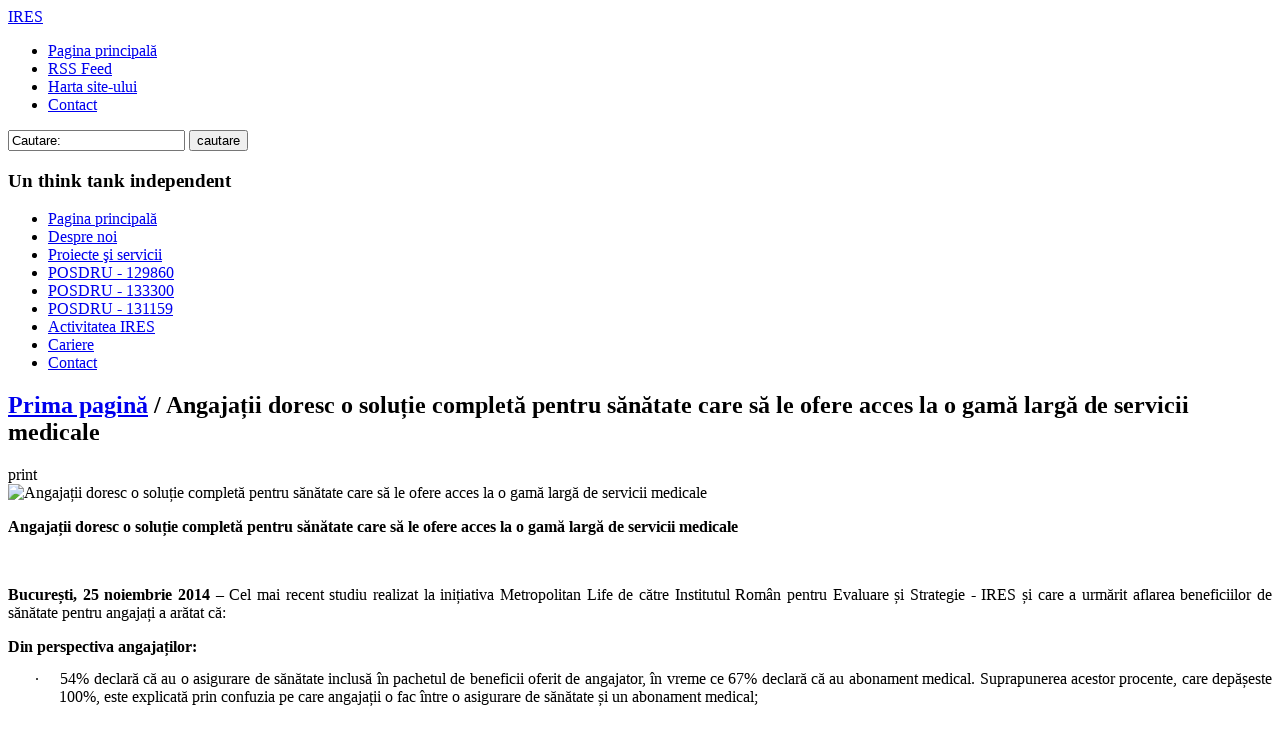

--- FILE ---
content_type: text/html; charset=UTF-8
request_url: https://ires.ro/articol/281/angaja-ii-doresc-o-solu%C8%9Bie-completa-pentru-sanatate-care-sa-le-ofere-acces-la-o-gama-larga-de-servicii-medicale
body_size: 26270
content:
<!DOCTYPE html PUBLIC "-//W3C//DTD XHTML 1.0 Transitional//EN" "http://www.w3.org/TR/xhtml1/DTD/xhtml1-transitional.dtd">
<html xmlns="http://www.w3.org/1999/xhtml">
<head>
<meta http-equiv="Content-Type" content="text/html; charset=UTF-8" />
<title>Angajații doresc o soluție completă pentru sănătate care să le ofere acces la o gamă largă de servicii medicale</title>
<base href="https://ires.ro/" />
<meta name="description" content="
	Angajații doresc o soluție completă pentru sănătate care să le ofere acces la o gamă largă de servicii medicale 

	&nbsp;

	București, 25 noiembrie 2014 &ndash; Cel mai recent " />
<meta name="keywords" content="Metropolitan Life, servicii medicale. angajati, angajatori" />
<meta name="revisit-after" content="7" />
<meta name="language" content="ro" />
<meta name="copyright" content="" />
<meta name="robots" content="index,follow" />
<meta http-equiv="expires" content="0" />
<meta http-equiv="pragma" content="no-cache" />
<meta http-equiv="Content-Type" content="text/html; charset=UTF-8" />
<meta name="google-site-verification" content="di4JJ-woE2O4UeILpktfNJKj2QRHo9zPeu6J3VLO09s" />
<link rel="stylesheet" type="text/css" href="css/reset.css"/>
<link rel="stylesheet" type="text/css" href="css/stylesheet.css"/>
<link rel="stylesheet" href="https://cdnjs.cloudflare.com/ajax/libs/font-awesome/4.7.0/css/font-awesome.min.css">

<script src="js/jquery.js" type="text/javascript"></script>
<script src="js/AC_RunActiveContent.js" type="text/javascript"></script>

<script>
$(function(){
	$("#open_categorii").click(function(){
		$("a").removeClass("selected");
		$(this).addClass("selected");
		$("#categorii").slideToggle();
		return false;
	});


     
    $(".js-acceptCookies").click(function(){
        
        $(".js-cookiesSection").animate({
                	bottom: -500,    
		  }, 1000, function() {  $(".js-cookiesSection").remove(); });    
        
        $.ajax({
            dataType:  'html',
            type: 'POST',
            url: '/index/accept-cookies', 
            data : {
                action : 'accept-cookies',
                refuse: 0
            },
            success: function (response) {
		           


            },
        });
            
    });
    
    
    
    $(".js-refuseCookies").click(function(){        
        $(this).addClass('active');                  
        
        $('.js-cookiesSection').removeClass('customize-view').addClass('refuse');
        
         $.ajax({
            dataType:  'html',
            type: 'POST',
            url: '/index/accept-cookies', 
            data : {
                action : 'accept-cookies',
                refuse: 1
            },
            success: function (response) {		              
            },
        });
    }); 
    
    
    $(".js-customizeCookies").click(function(){                       
        $('.js-cookiesSection').addClass('customize-view');    
    }); 

     $(".js-cookie-sections .js-expand").click(function(){
        if ($(this).parent().hasClass('active')) {$(this).parent().removeClass('active');} else {
            $('.cookie-section-heading').removeClass('active');
            $(this).parent().addClass('active');
        }  
     });
});
</script>
</head>

<body class="page-">
  <div class="content">
   <div class="content-body">
      <div class="header">
        <a href="index" title="IRES - pagina principala" class="logo" id="logo" rel="nofollow">IRES</a>
        <ul class="main-menu">
                    <li><a href="index" title="Pagina principală" rel="nofollow">Pagina principală</a></li>
            <li><a href="rss/protec-ia-datelor" title="RSS Feed">RSS Feed</a></li>
            <li><a href="harta-site" title="Harta site" rel="nofollow">Harta site-ului</a></li>
            <li  class="last"><a href="contact" title="Contact" rel="nofollow">Contact</a></li>
        </ul>
        <form  class="top-search" action="rezultate" method="post">
          <span class="text"><input type="text" name="search" value="Cautare:" onblur="if( this.value=='' ) this.value='Cautare:';" onfocus="if( this.value=='Cautare:' ) this.value='';" /></span>

          <input type="submit" value="cautare"  name="cautare" class="submit"/>
        </form>
        <h3 class="think-tank">Un think tank independent</h3>
		<script language="javascript">
	if (AC_FL_RunContent == 0) {
		alert("This page requires AC_RunActiveContent.js.");
	} else {
		AC_FL_RunContent(
			'codebase', 'http://download.macromedia.com/pub/shockwave/cabs/flash/swflash.cab#version=9,0,0,0',
			'width', '940',
			'height', '150',
			'src', 'banner',
			'quality', 'high',
			'pluginspage', 'http://www.macromedia.com/go/getflashplayer',
			'align', 'middle',
			'play', 'true',
			'loop', 'true',
			'scale', 'showall',
			'wmode', 'window',
			'devicefont', 'false',
			'id', 'header-banner',
			'bgcolor', '#ffffff',
			'name', 'header-banner',
			'menu', 'true',
			'allowFullScreen', 'false',
			'allowScriptAccess','sameDomain',
			'salign', ''
			); //end AC code
	}
</script>
<noscript>
	<object classid="clsid:d27cdb6e-ae6d-11cf-96b8-444553540000" codebase="http://download.macromedia.com/pub/shockwave/cabs/flash/swflash.cab#version=9,0,0,0" width="940" height="150" id="header-banner" align="middle">
	<param name="allowScriptAccess" value="sameDomain" />
	<param name="allowFullScreen" value="false" />
	<param name="movie" value="banner.swf" />
	<param name="quality" value="high" />
	<param name="bgcolor" value="#000000" />
	<embed src="banner.swf"
			quality="high"
			bgcolor="#ffffff"
			width="940"
			height="150"
			name="header-banner"
			align="middle"
			allowScriptAccess="sameDomain"
			allowFullScreen="false"
			type="application/x-shockwave-flash"
			pluginspage="http://www.macromedia.com/go/getflashplayer" />
	</object>

</noscript>
      </div><!--end header-->
        <div class="middle">
             <div class="column1">
				<ul class="left-menu">
    		        <li class="first"><a  href="index" title="Pagina principală" rel="nofollow">Pagina principală</a></li>
            		<li><a  href="despre-noi" title="Despre noi">Despre noi</a></li>
            		<li><a  href="activitate" title="Proiecte şi servicii">Proiecte şi servicii</a></li>
            		
            		<!-- BUTON IN PLUS -->
            		
            		<li><a  href="https://ires.ro/articol/252/2013---2014--spune-%E2%80%93-spo-82/2020,-servicii-publice,-unitare,-necesare-si-eficiente!" title="">POSDRU - 129860</a></li>
            		            		<li><a  href="https://ires.ro/posdr?id=133300" title="POSDRU - 133300">POSDRU - 133300</a></li>
            		<li><a  href="https://ires.ro/posdr?id=131159" title="POSDRU - 131159">POSDRU - 131159</a></li>
            	
            		<!-- BUTON IN PLUS -->
            		
            		
            		<li><a id="open_categorii" href="#" title="Activitatea IRES ">Activitatea IRES </a>
	            		<ul id="categorii"  style="display:none">
	            				            				<li><a  href="arhiva/protec-ia-datelor">PROTECȚIA DATELOR</a></li>
	            				            				<li><a  href="arhiva/studii-covid---19">STUDII COVID - 19</a></li>
	            				            				<li><a  href="arhiva/evenimente">Evenimente</a></li>
	            				            				<li><a  href="arhiva/studii">Studii</a></li>
	            				            				<li><a  href="arhiva/recenzii">Recenzii</a></li>
	            				            				<li><a  href="arhiva/proiecte">Proiecte</a></li>
	            				            				<li><a  href="arhiva/inscriere-panel-online">ÎNSCRIERE ÎN PANELUL ONLINE</a></li>
	            				            		</ul>
            		</li>
            		<li><a  href="joburi" title="Cariere">Cariere</a></li>
            		<li><a  href="contact" title="Contact">Contact</a></li>

        		</ul>
        					</div><!--/column1-->

        <div class="articol">
          <div class="breadcrumb">
            <div class="breadcrumb-wrap">
              <h2><a href="index" title="prima pagina">Prima pagin&#259;</a> / Angajații doresc o soluție completă pentru sănătate care să le ofere acces la o gamă largă de servicii medicale</h2>
              
            </div><!--end bread-wrap-->
            <a title="print" onClick="window.print()"  class="print">print</a>

          </div><!--end breadcrumb-->
          <div class="article-body">
           	               <img src="uploads/articole/big/metropolitan_raport-metodologic-2.jpg" alt="Angajații doresc o soluție completă pentru sănătate care să le ofere acces la o gamă largă de servicii medicale"  class="img-articol"/>
	                         <p class="MsoNormal" style="margin-bottom:10.0pt;line-height:115%">
	<b><span lang="RO" new="" style="font-size:12.0pt;
mso-bidi-font-size:10.0pt;line-height:115%;mso-fareast-font-family:" times="">Angajații doresc o soluție completă pentru sănătate care să le ofere acces la o gamă largă de servicii medicale <o:p></o:p></span></b></p>
<p class="MsoNormal" style="margin-bottom:10.0pt;text-align:justify;line-height:
115%">
	<span lang="RO" new="" style="mso-fareast-font-family:" times="">&nbsp;</span></p>
<p class="MsoNormal" style="margin-bottom:10.0pt;text-align:justify;line-height:
115%">
	<b><span lang="RO" mso-fareast-language:="" new="" style="mso-fareast-font-family:
" times="">București, 25 noiembrie 2014</span></b><span lang="RO" mso-fareast-language:="" new="" style="mso-fareast-font-family:
" times=""> &ndash; Cel mai recent studiu realizat la inițiativa Metropolitan Life de către Institutul Rom&acirc;n pentru Evaluare și Strategie - IRES și care a urmărit aflarea beneficiilor de sănătate pentru angajați a arătat că: <o:p></o:p></span></p>
<p class="MsoNormal" style="margin-bottom:10.0pt;text-align:justify;line-height:
115%">
	<b><span lang="RO" mso-fareast-language:="" new="" style="mso-fareast-font-family:
" times="">Din perspectiva angajaților:<o:p></o:p></span></b></p>
<p class="MsoNormalCxSpMiddle" style="margin-top:0in;margin-right:0in;margin-bottom:
10.0pt;margin-left:38.25pt;mso-add-space:auto;text-align:justify;text-indent:
-.25in;line-height:115%;mso-list:l1 level1 lfo1">
<!--[if !supportLists]-->	<span lang="RO" style="font-family:Symbol;mso-fareast-font-family:Symbol;mso-bidi-font-family:
Symbol;color:windowtext;mso-ansi-language:RO;mso-fareast-language:RO">&middot;<span style="font-stretch: normal; font-size: 7pt; line-height: normal; font-family: 'Times New Roman';">&nbsp;&nbsp;&nbsp;&nbsp;&nbsp;&nbsp;&nbsp;&nbsp; </span></span><!--[endif]--><span lang="RO" mso-fareast-language:="" new="" style="mso-fareast-font-family:
" times="">54% declară că au o asigurare de sănătate inclusă &icirc;n pachetul de beneficii oferit de angajator, &icirc;n vreme ce 67% declară că au abonament medical. Suprapunerea acestor procente, care depășeste 100%, este explicată prin confuzia pe care angajații o fac &icirc;ntre o asigurare de sănătate și un abonament medical;<o:p></o:p></span></p>
<p class="MsoNormalCxSpMiddle" style="margin-top:0in;margin-right:0in;margin-bottom:
10.0pt;margin-left:38.25pt;mso-add-space:auto;text-align:justify;text-indent:
-.25in;line-height:115%;mso-list:l1 level1 lfo1">
<!--[if !supportLists]-->	<span lang="RO" style="font-family:Symbol;mso-fareast-font-family:Symbol;mso-bidi-font-family:
Symbol;color:windowtext;mso-ansi-language:RO;mso-fareast-language:RO">&middot;<span style="font-stretch: normal; font-size: 7pt; line-height: normal; font-family: 'Times New Roman';">&nbsp;&nbsp;&nbsp;&nbsp;&nbsp;&nbsp;&nbsp;&nbsp; </span></span><!--[endif]--><span lang="RO" mso-fareast-language:="" new="" style="mso-fareast-font-family:
" times="">C&acirc;nd au fost &icirc;ntrebați despre beneficiile oferite de o asigurare de sănătate și cele oferite de un abonament medical, informațiile clare care au rezultat din răspunsuri au fost că abonamentul medical acoperă diverse analize și investigații, iar asigurarea de sănătate este folosită pentru situații mai dificile, uneori de urgență, cum ar fi intervențiile chirurgicale sau spitalizarea;<o:p></o:p></span></p>
<p class="MsoNormalCxSpMiddle" style="margin-top:0in;margin-right:0in;margin-bottom:
10.0pt;margin-left:38.25pt;mso-add-space:auto;text-align:justify;text-indent:
-.25in;line-height:115%;mso-list:l1 level1 lfo1">
<!--[if !supportLists]-->	<span lang="RO" style="font-family:Symbol;mso-fareast-font-family:Symbol;mso-bidi-font-family:
Symbol;color:windowtext;mso-ansi-language:RO;mso-fareast-language:RO">&middot;<span style="font-stretch: normal; font-size: 7pt; line-height: normal; font-family: 'Times New Roman';">&nbsp;&nbsp;&nbsp;&nbsp;&nbsp;&nbsp;&nbsp;&nbsp; </span></span><!--[endif]--><span lang="RO" mso-fareast-language:="" new="" style="mso-fareast-font-family:
" times="">Respondenții &icirc;nțeleg destul de clar că abonamentul medical oferă o reducere de cost pentru spitalizare și chirurgie (mai mult de două treimi), că serviciile medicale sunt acoperite &icirc;n rețeaua clinicii, nu &icirc;n afara ei (aproape două treimi). 61% &icirc;nțeleg căabonamentul medical acoperă prevenția anumitor afecțiuni și 59% - că acoperă servicii medicale pentru afecțiuni existente (59%);<o:p></o:p></span></p>
<p class="MsoNormalCxSpMiddle" style="margin-top:0in;margin-right:0in;margin-bottom:
10.0pt;margin-left:38.25pt;mso-add-space:auto;text-align:justify;text-indent:
-.25in;line-height:115%;mso-list:l1 level1 lfo1">
<!--[if !supportLists]-->	<span lang="RO" style="font-family:Symbol;mso-fareast-font-family:Symbol;mso-bidi-font-family:
Symbol;color:windowtext;mso-ansi-language:RO;mso-fareast-language:RO">&middot;<span style="font-stretch: normal; font-size: 7pt; line-height: normal; font-family: 'Times New Roman';">&nbsp;&nbsp;&nbsp;&nbsp;&nbsp;&nbsp;&nbsp;&nbsp; </span></span><!--[endif]--><span lang="RO" mso-fareast-language:="" new="" style="mso-fareast-font-family:
" times="">Confuzia este evidentă &icirc;n condițiile &icirc;n care 53% dintre respondenți consideră că abonamentul medical acoperă spitalizarea, chirurgia, tratamentul și investigațiile complexe; <o:p></o:p></span></p>
<p class="MsoNormalCxSpMiddle" style="margin-top:0in;margin-right:0in;margin-bottom:
10.0pt;margin-left:38.25pt;mso-add-space:auto;text-align:justify;text-indent:
-.25in;line-height:115%;mso-list:l1 level1 lfo1">
<!--[if !supportLists]-->	<span lang="RO" style="font-family:Symbol;mso-fareast-font-family:Symbol;mso-bidi-font-family:
Symbol;color:windowtext;mso-ansi-language:RO;mso-fareast-language:RO">&middot;<span style="font-stretch: normal; font-size: 7pt; line-height: normal; font-family: 'Times New Roman';">&nbsp;&nbsp;&nbsp;&nbsp;&nbsp;&nbsp;&nbsp;&nbsp; </span></span><!--[endif]--><span lang="RO" mso-fareast-language:="" new="" style="mso-fareast-font-family:
" times="">Trei sferturi dintre respondenți &icirc;nțeleg că asigurarea de sănătate acoperă spitalizarea, chirurgia, abonamentul și investigațiile complexe. Totuși, respondenții nu știu sigur dacă se oferă doar reducere la aceste servicii sau ele sunt acoperite integral;<o:p></o:p></span></p>
<p class="MsoNormalCxSpMiddle" style="margin-top:0in;margin-right:0in;margin-bottom:
10.0pt;margin-left:38.25pt;mso-add-space:auto;text-align:justify;text-indent:
-.25in;line-height:115%;mso-list:l1 level1 lfo1">
<!--[if !supportLists]-->	<span lang="RO" style="font-family:Symbol;mso-fareast-font-family:Symbol;mso-bidi-font-family:
Symbol;color:windowtext;mso-ansi-language:RO;mso-fareast-language:RO">&middot;<span style="font-stretch: normal; font-size: 7pt; line-height: normal; font-family: 'Times New Roman';">&nbsp;&nbsp;&nbsp;&nbsp;&nbsp;&nbsp;&nbsp;&nbsp; </span></span><!--[endif]--><span lang="RO" mso-fareast-language:="" new="" style="mso-fareast-font-family:
" times="">62% &icirc;nțeleg că asigurarea de sănătate acoperă servicii medicale at&acirc;t &icirc;n țară, c&acirc;t și &icirc;n străinătate, incluz&acirc;nd serviciile de prevenție (61%);<o:p></o:p></span></p>
<p class="MsoNormalCxSpMiddle" style="margin-top:0in;margin-right:0in;margin-bottom:
10.0pt;margin-left:38.25pt;mso-add-space:auto;text-align:justify;text-indent:
-.25in;line-height:115%;mso-list:l1 level1 lfo1">
<!--[if !supportLists]-->	<span lang="RO" style="font-family:Symbol;mso-fareast-font-family:Symbol;mso-bidi-font-family:
Symbol;color:windowtext;mso-ansi-language:RO;mso-fareast-language:RO">&middot;<span style="font-stretch: normal; font-size: 7pt; line-height: normal; font-family: 'Times New Roman';">&nbsp;&nbsp;&nbsp;&nbsp;&nbsp;&nbsp;&nbsp;&nbsp; </span></span><!--[endif]--><span lang="RO" mso-fareast-language:="" new="" style="mso-fareast-font-family:
" times="">Dacă 60% &icirc;nțelegeau că abonamentul medical oferă servicii &icirc;ntr-o singură rețea de clinici, și &icirc;n cazul asigurărilor de sănătate, 56% cunosc faptul că asigurarea de sănătate, spre deosebire de abonamentul medical, oferă servicii medicale &icirc;n mai multe rețele de servicii medicale.Un procent relevant de 44% nu cunosc exact această informație (nu știu sau afirmă contrariul);<o:p></o:p></span></p>
<p class="MsoNormalCxSpMiddle" style="margin-top:0in;margin-right:0in;margin-bottom:
10.0pt;margin-left:38.25pt;mso-add-space:auto;text-align:justify;text-indent:
-.25in;line-height:115%;mso-list:l1 level1 lfo1">
<!--[if !supportLists]-->	<span lang="RO" style="font-family:Symbol;mso-fareast-font-family:Symbol;mso-bidi-font-family:
Symbol;color:windowtext;mso-ansi-language:RO;mso-fareast-language:RO">&middot;<span style="font-stretch: normal; font-size: 7pt; line-height: normal; font-family: 'Times New Roman';">&nbsp;&nbsp;&nbsp;&nbsp;&nbsp;&nbsp;&nbsp;&nbsp; </span></span><!--[endif]--><span lang="RO" mso-fareast-language:="" new="" style="mso-fareast-font-family:
" times="">17% dintre cei care au folosit abonamentul medical declară că abonamentul medical nu acoperă:&nbsp; 68% - &nbsp;investigațiile complexe, &nbsp;23% - intervențiile chirurgicale și 9% - spitalizarea</span><span new="" style="mso-fareast-font-family:" times="">;</span><span lang="RO" new="" style="mso-fareast-font-family:" times=""><o:p></o:p></span></p>
<p class="MsoNormalCxSpMiddle" style="margin-top:0in;margin-right:0in;margin-bottom:
10.0pt;margin-left:38.25pt;mso-add-space:auto;text-align:justify;text-indent:
-.25in;line-height:115%;mso-list:l1 level1 lfo1">
<!--[if !supportLists]-->	<span lang="RO" style="font-family:Symbol;mso-fareast-font-family:Symbol;mso-bidi-font-family:
Symbol;color:windowtext;mso-ansi-language:RO;mso-fareast-language:RO">&middot;<span style="font-stretch: normal; font-size: 7pt; line-height: normal; font-family: 'Times New Roman';">&nbsp;&nbsp;&nbsp;&nbsp;&nbsp;&nbsp;&nbsp;&nbsp; </span></span><!--[endif]--><span lang="RO" mso-fareast-language:="" new="" style="mso-fareast-font-family:
" times="">18% din cei care au folosit asigurarea de sănătate declară că nu au fost acoperite investigațiile speciale, mai complexe;<o:p></o:p></span></p>
<p class="MsoNormalCxSpMiddle" style="margin-top:0in;margin-right:0in;margin-bottom:
10.0pt;margin-left:38.25pt;mso-add-space:auto;text-align:justify;text-indent:
-.25in;line-height:115%;mso-list:l1 level1 lfo1">
<!--[if !supportLists]-->	<span lang="RO" style="font-family:Symbol;mso-fareast-font-family:Symbol;mso-bidi-font-family:
Symbol;color:windowtext;mso-ansi-language:RO;mso-fareast-language:RO">&middot;<span style="font-stretch: normal; font-size: 7pt; line-height: normal; font-family: 'Times New Roman';">&nbsp;&nbsp;&nbsp;&nbsp;&nbsp;&nbsp;&nbsp;&nbsp; </span></span><!--[endif]--><span lang="RO" mso-fareast-language:="" new="" style="mso-fareast-font-family:
" times="">Dintre cei care nu au asigurare de sănătate, 51% &icirc;și doresc să beneficieze de acest produs; Dintre cei care nu au abonament, doar 36% și-ar dori să aibă;<o:p></o:p></span></p>
<p class="MsoNormalCxSpMiddle" style="margin-top:0in;margin-right:0in;margin-bottom:
10.0pt;margin-left:38.25pt;mso-add-space:auto;text-align:justify;text-indent:
-.25in;line-height:115%;mso-list:l1 level1 lfo1">
<!--[if !supportLists]-->	<span lang="RO" style="font-family:Symbol;mso-fareast-font-family:Symbol;mso-bidi-font-family:
Symbol;color:windowtext;mso-ansi-language:RO;mso-fareast-language:RO">&middot;<span style="font-stretch: normal; font-size: 7pt; line-height: normal; font-family: 'Times New Roman';">&nbsp;&nbsp;&nbsp;&nbsp;&nbsp;&nbsp;&nbsp;&nbsp; </span></span><!--[endif]--><span lang="RO" mso-fareast-language:="" new="" style="mso-fareast-font-family:
" times="">&Icirc;ntrebați pe cine ar dori beneficiar &icirc;ntr-o asigurare de sănătate, dacă ar avea una, 78% dintre angajați au declarat că și-ar dori ca de asigurarea de sănătate să beneficieze &icirc;ntreaga familie (partenerul/a și copiii). 45% dintre respondenți menționează că sunt dispuși să plătească 100 lei pentru o astfel de asigurare, iar 28% ar plăti o sumă &icirc;ntre 101 și 200 lei;<o:p></o:p></span></p>
<p class="MsoNormalCxSpMiddle" style="margin-top:0in;margin-right:0in;margin-bottom:
10.0pt;margin-left:38.25pt;mso-add-space:auto;text-align:justify;text-indent:
-.25in;line-height:115%;mso-list:l1 level1 lfo1">
<!--[if !supportLists]-->	<span lang="RO" style="font-family:Symbol;mso-fareast-font-family:Symbol;mso-bidi-font-family:
Symbol;color:windowtext;mso-ansi-language:RO;mso-fareast-language:RO">&middot;<span style="font-stretch: normal; font-size: 7pt; line-height: normal; font-family: 'Times New Roman';">&nbsp;&nbsp;&nbsp;&nbsp;&nbsp;&nbsp;&nbsp;&nbsp; </span></span><!--[endif]--><span lang="RO" mso-fareast-language:="" new="" style="mso-fareast-font-family:
" times="">Elementele de interes pentru angajați &icirc;ntr-un pachet de asigurări de sănătate sunt: analizele de s&acirc;nge, investigațiile și chirurgia. De asemenea, le-ar plăcea ca asigurările să acopere costurile&nbsp; de spitalizare și de stomatologie. <o:p></o:p></span></p>
<p class="MsoNormal" style="margin-top:0in;margin-right:0in;margin-bottom:10.0pt;
margin-left:20.25pt;text-align:justify;line-height:115%">
	<span lang="RO" mso-ansi-language:="" new="" style="mso-fareast-font-family:" times="">&nbsp;</span></p>
<p class="MsoNormal" style="margin-top:0in;margin-right:0in;margin-bottom:10.0pt;
margin-left:20.25pt;text-align:justify;line-height:115%">
	<b><span lang="RO" new="" style="mso-fareast-font-family:" times="">Din perspectiva angajatorului:<o:p></o:p></span></b></p>
<p class="MsoNormalCxSpMiddle" style="margin-top:0in;margin-right:0in;margin-bottom:
10.0pt;margin-left:56.25pt;mso-add-space:auto;text-align:justify;text-indent:
-.25in;line-height:115%;mso-list:l0 level1 lfo2">
<!--[if !supportLists]-->	<span lang="RO" style="font-family:Symbol;mso-fareast-font-family:Symbol;mso-bidi-font-family:
Symbol;color:windowtext;mso-ansi-language:RO;mso-fareast-language:RO">&middot;<span style="font-stretch: normal; font-size: 7pt; line-height: normal; font-family: 'Times New Roman';">&nbsp;&nbsp;&nbsp;&nbsp;&nbsp;&nbsp;&nbsp;&nbsp; </span></span><!--[endif]--><span lang="RO" mso-fareast-language:="" new="" style="mso-fareast-font-family:
" times="">Din cadrul pachetelor de beneficii pe care le oferă, elementele valorizate cel mai mult de angajatori sunt pachetele pentru sănătate, angajatorii dorind ca angajații să fie sănătoși și satisfăcuți, ceea ce duce la creșterea productivității companiilor; <o:p></o:p></span></p>
<p class="MsoNormalCxSpMiddle" style="margin-top:0in;margin-right:0in;margin-bottom:
10.0pt;margin-left:56.25pt;mso-add-space:auto;text-align:justify;text-indent:
-.25in;line-height:115%;mso-list:l0 level1 lfo2">
<!--[if !supportLists]-->	<span lang="RO" style="font-family:Symbol;mso-fareast-font-family:Symbol;mso-bidi-font-family:
Symbol;color:windowtext;mso-ansi-language:RO;mso-fareast-language:RO">&middot;<span style="font-stretch: normal; font-size: 7pt; line-height: normal; font-family: 'Times New Roman';">&nbsp;&nbsp;&nbsp;&nbsp;&nbsp;&nbsp;&nbsp;&nbsp; </span></span><!--[endif]--><span lang="RO" mso-fareast-language:="" new="" style="mso-fareast-font-family:
" times="">Aspectele pozitive ale abonamentelor medicale, din perspectiva angajatorilor, sunt: serviciile de prevenție oferite, faptul că investigațiile gratuite sau cu preț redus sunt benefice angajaților, o bună relație cu furnizorul de servicii, dar și calitatea superioară a serviciilor medicale oferite;<o:p></o:p></span></p>
<p class="MsoNormalCxSpMiddle" style="margin-top:0in;margin-right:0in;margin-bottom:
10.0pt;margin-left:56.25pt;mso-add-space:auto;text-align:justify;text-indent:
-.25in;line-height:115%;mso-list:l0 level1 lfo2">
<!--[if !supportLists]-->	<span lang="RO" style="font-family:Symbol;mso-fareast-font-family:Symbol;mso-bidi-font-family:
Symbol;color:windowtext;mso-ansi-language:RO;mso-fareast-language:RO">&middot;<span style="font-stretch: normal; font-size: 7pt; line-height: normal; font-family: 'Times New Roman';">&nbsp;&nbsp;&nbsp;&nbsp;&nbsp;&nbsp;&nbsp;&nbsp; </span></span><!--[endif]--><span lang="RO" mso-fareast-language:="" new="" style="mso-fareast-font-family:
" times="">Aspectele pozitive ale asigurărilor private de sănătate includ faptul că acestea oferă acoperire pentru situații dificile / de urgență / accidente,&nbsp; accesul la o gamă largă de servicii medicale (prevenție, spitalizare, chirurgie, tratament, investigații complexe), dar și posibilitatea accesării de servicii medicale &icirc;n afara țării; <o:p></o:p></span></p>
<p class="MsoNormalCxSpMiddle" style="margin-top:0in;margin-right:0in;margin-bottom:
10.0pt;margin-left:56.25pt;mso-add-space:auto;text-align:justify;text-indent:
-.25in;line-height:115%;mso-list:l0 level1 lfo2">
<!--[if !supportLists]-->	<span lang="RO" style="font-family:Symbol;mso-fareast-font-family:Symbol;mso-bidi-font-family:
Symbol;color:windowtext;mso-ansi-language:RO;mso-fareast-language:RO">&middot;<span style="font-stretch: normal; font-size: 7pt; line-height: normal; font-family: 'Times New Roman';">&nbsp;&nbsp;&nbsp;&nbsp;&nbsp;&nbsp;&nbsp;&nbsp; </span></span><!--[endif]--><span lang="RO" mso-fareast-language:="" new="" style="mso-fareast-font-family:
" times="">Angajatorii preferă păstrarea relației cu partenerii existenți &icirc;n special pentru a evita birocrația;<o:p></o:p></span></p>
<p class="MsoNormalCxSpMiddle" style="margin-top:0in;margin-right:0in;margin-bottom:
10.0pt;margin-left:56.25pt;mso-add-space:auto;text-align:justify;text-indent:
-.25in;line-height:115%;mso-list:l0 level1 lfo2">
<!--[if !supportLists]-->	<span lang="RO" style="font-family:Symbol;mso-fareast-font-family:Symbol;mso-bidi-font-family:
Symbol;color:windowtext;mso-ansi-language:RO;mso-fareast-language:RO">&middot;<span style="font-stretch: normal; font-size: 7pt; line-height: normal; font-family: 'Times New Roman';">&nbsp;&nbsp;&nbsp;&nbsp;&nbsp;&nbsp;&nbsp;&nbsp; </span></span><!--[endif]--><span lang="RO" mso-fareast-language:="" new="" style="mso-fareast-font-family:
" times="">Angajatorii &icirc;și doresc pachete de sănătate personalizate pe diferite categorii: v&acirc;rstă, sex, angajați cu copii, zona geografică, risc profesional.<o:p></o:p></span></p>
<p class="MsoNormal" style="margin-bottom:10.0pt;text-align:justify;line-height:
115%">
	<span lang="RO" new="" style="mso-fareast-font-family:" times="">&nbsp;</span></p>
<p class="MsoNormal" style="margin-bottom:10.0pt;text-align:justify;line-height:
115%">
	<b><span lang="RO" mso-fareast-language:="" new="" style="mso-fareast-font-family:
" times="">Perspective comune angajați și angajatori:<o:p></o:p></span></b></p>
<p class="MsoNormalCxSpMiddle" style="margin-top:0in;margin-right:0in;margin-bottom:
10.0pt;margin-left:56.25pt;mso-add-space:auto;text-align:justify;text-indent:
-.25in;line-height:115%;mso-list:l0 level1 lfo2">
<!--[if !supportLists]-->	<span lang="RO" style="font-family:Symbol;mso-fareast-font-family:Symbol;mso-bidi-font-family:
Symbol;color:windowtext;mso-ansi-language:RO;mso-fareast-language:RO">&middot;<span style="font-stretch: normal; font-size: 7pt; line-height: normal; font-family: 'Times New Roman';">&nbsp;&nbsp;&nbsp;&nbsp;&nbsp;&nbsp;&nbsp;&nbsp; </span></span><!--[endif]--><span lang="RO" mso-fareast-language:="" new="" style="mso-fareast-font-family:
" times="">Angajatorii consideră pachetele de sănătate cel mai valoros beneficiu pentru că &icirc;l percep ca pe un factor de motivare a angajaților (știu că este foarte apreciat de angajați), iar angajații motivați vor avea un randament mai crescut la locul de muncă;<o:p></o:p></span></p>
<p class="MsoNormalCxSpMiddle" style="margin-top:0in;margin-right:0in;margin-bottom:
10.0pt;margin-left:56.25pt;mso-add-space:auto;text-align:justify;text-indent:
-.25in;line-height:115%;mso-list:l0 level1 lfo2">
<!--[if !supportLists]-->	<span lang="RO" style="font-family:Symbol;mso-fareast-font-family:Symbol;mso-bidi-font-family:
Symbol;color:windowtext;mso-ansi-language:RO;mso-fareast-language:RO">&middot;<span style="font-stretch: normal; font-size: 7pt; line-height: normal; font-family: 'Times New Roman';">&nbsp;&nbsp;&nbsp;&nbsp;&nbsp;&nbsp;&nbsp;&nbsp; </span></span><!--[endif]--><span lang="RO" mso-fareast-language:="" new="" style="mso-fareast-font-family:
" times="">Următorul beneficiu considerat valoros de angajatori este training-ul.<o:p></o:p></span></p>
<p class="MsoNormal" style="text-align:justify">
	<b><span lang="RO" new="" style="mso-fareast-font-family:" times="">&nbsp;</span></b></p>
<p class="MsoNormal" style="text-align: justify;">
	<b><span lang="RO" mso-fareast-language:="" new="" style="mso-fareast-font-family:
" times="">Studiul a avut dou</span></b><b><span mso-ansi-language:="" new="" style="mso-fareast-font-family:" times="">ă</span></b><b><span lang="RO" new="" style="mso-fareast-font-family:" times=""> componente: <o:p></o:p></span></b></p>
<p class="MsoNormal" style="text-align: justify;">
	<b><span lang="RO" mso-fareast-language:="" new="" style="mso-fareast-font-family:
" times="">&nbsp;</span></b></p>
<p class="MsoNormalCxSpMiddle" style="margin-top:0in;margin-right:0in;margin-bottom:
10.0pt;margin-left:56.25pt;mso-add-space:auto;text-align:justify;text-indent:
-.25in;line-height:115%;mso-list:l0 level1 lfo2">
<!--[if !supportLists]-->	<span lang="RO" style="font-family:Symbol;mso-fareast-font-family:Symbol;mso-bidi-font-family:
Symbol;color:windowtext;mso-ansi-language:RO;mso-fareast-language:RO">&middot;<span style="font-stretch: normal; font-size: 7pt; line-height: normal; font-family: 'Times New Roman';">&nbsp;&nbsp;&nbsp;&nbsp;&nbsp;&nbsp;&nbsp;&nbsp; </span></span><!--[endif]--><span lang="RO" mso-fareast-language:="" new="" style="mso-fareast-font-family:
" times="">Cantitativ: peste 300 angajați, din companii multinaționale și naționale, cu peste 100 de angajați,&nbsp; cu v&acirc;rsta de peste 30 de ani, marja de eroare: &plusmn;5,7%, metoda CATI (chestionar telefonic), perioada: octombrie 2014<o:p></o:p></span></p>
<p class="MsoNormalCxSpMiddle" style="margin-top:0in;margin-right:0in;margin-bottom:
10.0pt;margin-left:56.25pt;mso-add-space:auto;text-align:justify;text-indent:
-.25in;line-height:115%;mso-list:l0 level1 lfo2">
<!--[if !supportLists]-->	<span lang="RO" style="font-family:Symbol;mso-fareast-font-family:Symbol;mso-bidi-font-family:
Symbol;color:windowtext;mso-ansi-language:RO;mso-fareast-language:RO">&middot;<span style="font-stretch: normal; font-size: 7pt; line-height: normal; font-family: 'Times New Roman';">&nbsp;&nbsp;&nbsp;&nbsp;&nbsp;&nbsp;&nbsp;&nbsp; </span></span><!--[endif]--><span lang="RO" mso-fareast-language:="" new="" style="mso-fareast-font-family:
" times="">Calitativ: 13 angajatori, 40% companii locale, 60% companii multinaționale, domenii de activitate diferite (maximum două din același domeniu), companii medii și mari, plus 2 mici (aproximativ 50 angajați), perioada: octombrie &ndash; noiembrie 2014<o:p></o:p></span></p>
<p class="MsoNormal" style="text-align: justify;">
	<span lang="RO" mso-ansi-language:="" new="" style="mso-fareast-font-family:" times="">&nbsp;</span></p>
<p>
	<b><span lang="RO" new="" style="font-size:10.0pt;
font-family:" times="">&Icirc;n concluzie,</span></b><span lang="RO" mso-fareast-language:="" new="" style="font-size:10.0pt;font-family:" times=""> angajații doresc o soluție completă pentru sănătate care să le ofere acces la o gamă largăde servicii medicale, indiferent de numele produsului pentru: prevenție, diagnostic, tratament și recuperare.</span></p>
<p>
	&nbsp;</p>
<p>
	Pentru mai multe detalii, vă rugăm contactaţi:</p>
<p class="MsoNormal" style="margin-left:-7.1pt">
	<b><span lang="RO" style="font-size:9.0pt;mso-fareast-font-family:Calibri;
mso-ansi-language:RO;mso-fareast-language:EN-US">Date de contact <o:p></o:p></span></b></p>
<p class="MsoNormal" style="margin-left:-7.1pt">
	<span lang="RO" style="font-size:
9.0pt;mso-fareast-font-family:Calibri;mso-ansi-language:RO;mso-fareast-language:
EN-US">Cristina Drăghici&nbsp;&nbsp;&nbsp;&nbsp; &nbsp;&nbsp;&nbsp;&nbsp;&nbsp;&nbsp;&nbsp;&nbsp;&nbsp;&nbsp;&nbsp;&nbsp;&nbsp;&nbsp;&nbsp;&nbsp;&nbsp;&nbsp;&nbsp;&nbsp;&nbsp;&nbsp;&nbsp;&nbsp;&nbsp;&nbsp;&nbsp;&nbsp;&nbsp;&nbsp;&nbsp;&nbsp;&nbsp;&nbsp;&nbsp;&nbsp;&nbsp;&nbsp;&nbsp;&nbsp;&nbsp;&nbsp;&nbsp;&nbsp;&nbsp;&nbsp;&nbsp;&nbsp;&nbsp;&nbsp;&nbsp;&nbsp;&nbsp;&nbsp;&nbsp;&nbsp;&nbsp;&nbsp;&nbsp;&nbsp;&nbsp;&nbsp;&nbsp;&nbsp;&nbsp;&nbsp;&nbsp;&nbsp;&nbsp;&nbsp;&nbsp;&nbsp;&nbsp;&nbsp;&nbsp;&nbsp;&nbsp;&nbsp;&nbsp; Alina Meleșcanu&nbsp;&nbsp;&nbsp;&nbsp;&nbsp;&nbsp;&nbsp;&nbsp;&nbsp;&nbsp;&nbsp;&nbsp;&nbsp;&nbsp;&nbsp;&nbsp;&nbsp;&nbsp;&nbsp;&nbsp;&nbsp;&nbsp;&nbsp;&nbsp;&nbsp;&nbsp;&nbsp;&nbsp;&nbsp;&nbsp;&nbsp;&nbsp;&nbsp;&nbsp;&nbsp;&nbsp;&nbsp;&nbsp;&nbsp;&nbsp;&nbsp;&nbsp;&nbsp;&nbsp;&nbsp;&nbsp;&nbsp;&nbsp;&nbsp;&nbsp;&nbsp;&nbsp;&nbsp;&nbsp;&nbsp;&nbsp;&nbsp;&nbsp;&nbsp;&nbsp;&nbsp;&nbsp;&nbsp;&nbsp;&nbsp; <o:p></o:p></span></p>
<p class="MsoNormal" style="margin-left:-7.1pt">
	<span lang="RO" style="font-size:
9.0pt;mso-fareast-font-family:Calibri;mso-ansi-language:RO;mso-fareast-language:
EN-US">0740 113989&nbsp;&nbsp;&nbsp;&nbsp;&nbsp;&nbsp;&nbsp;&nbsp;&nbsp;&nbsp;&nbsp;&nbsp;&nbsp;&nbsp;&nbsp;&nbsp;&nbsp;&nbsp;&nbsp;&nbsp;&nbsp;&nbsp;&nbsp;&nbsp;&nbsp;&nbsp;&nbsp;&nbsp;&nbsp;&nbsp;&nbsp;&nbsp;&nbsp;&nbsp;&nbsp;&nbsp;&nbsp;&nbsp;&nbsp;&nbsp;&nbsp;&nbsp;&nbsp;&nbsp;&nbsp;&nbsp;&nbsp;&nbsp;&nbsp;&nbsp;&nbsp;&nbsp;&nbsp;&nbsp;&nbsp;&nbsp;&nbsp;&nbsp;&nbsp;&nbsp;&nbsp;&nbsp;&nbsp;&nbsp;&nbsp;&nbsp;&nbsp;&nbsp;&nbsp;&nbsp;&nbsp;&nbsp;&nbsp;&nbsp;&nbsp;&nbsp;&nbsp;&nbsp;&nbsp;&nbsp;&nbsp;&nbsp;&nbsp;&nbsp;&nbsp;&nbsp;&nbsp;&nbsp;&nbsp;&nbsp; 0751 013 325<o:p></o:p></span></p>
<p>
	&nbsp;</p>
<p class="MsoNormal" style="margin-left:-7.1pt">
	<span lang="EN-GB"><a href="/cdn-cgi/l/email-protection#cba8b9a2b8bfa2a5aae5afb9aaaca3a2a8a28ba6aebfb9a4bba4a7a2bfaaa5a7a2adaee5b9a4"><span lang="RO" style="font-size:9.0pt;mso-fareast-font-family:Calibri;color:black;mso-ansi-language:
RO;mso-fareast-language:EN-US;text-decoration:none;text-underline:none"><span class="__cf_email__" data-cfemail="83e0f1eaf0f7eaede2ade7f1e2e4ebeae0eac3eee6f7f1ecf3ecefeaf7e2edefeae5e6adf1ec">[email&#160;protected]</span></span></a></span><span lang="RO" style="font-size:9.0pt;mso-fareast-font-family:Calibri;mso-ansi-language:
RO;mso-fareast-language:EN-US">&nbsp;&nbsp;&nbsp;&nbsp;&nbsp;&nbsp;&nbsp;&nbsp;&nbsp;&nbsp;&nbsp;&nbsp;&nbsp;&nbsp;&nbsp;&nbsp;&nbsp;&nbsp;&nbsp;&nbsp;&nbsp;&nbsp;&nbsp;&nbsp;&nbsp;&nbsp;&nbsp;&nbsp;&nbsp;&nbsp;&nbsp;&nbsp; </span><span lang="RO"><a href="/cdn-cgi/l/email-protection" class="__cf_email__" data-cfemail="67060b0e0906490a020b0214040609122708000e0b111e4904080a">[email&#160;protected]</a><o:p></o:p></span></p>
          </div>
          <a href="javascript:history.back();" title="inapoi" class="back">&#238;napoi</a>


						<div class="download">
				<span class="doc-left pdf"><!--empty--></span>
            	<span class="doc"><a href="uploads/articole/comunicat-de-presa_metropolitan-life_ires.pdf" title="Angajații doresc o soluție completă pentru sănătate care să le ofere acces la o gamă largă de servicii medicale" target="_blank"><b>comunicat-de-presa_metropolitan-life_ires.pdf</b><br /> download fisier format .pdf</a></span>
           </div>
            
        </div><!--end articol-->
      </div><!--end middle-->

	
	 <div class="blog">
		<!--<a href="http://vasiledancu.blogspot.com/" title="Blog personal Vasile Dancu" target="_blank"><img src="images/blog-dancu.jpg" alt="Blog Vasile Dancu" /></a>
		<!-- <a href="http://www.romaniabrand.com/" title="International Brand Consultants" target="_blank" class="ibc-logo">International Brand Consultants</a> -->
		<p>
	&nbsp;</p>
<table border="0" cellpadding="1" cellspacing="1" style="width: 200px;">
	<tbody>
		<tr>
			<td style="text-align: center;">
				<a href="https://ires.ro/index"><img alt="" src="[data-uri]" /></a></td>
			<td style="text-align: center;">
				<a href="http://ares-romania.blogspot.ro/" target="_blank"><img alt="" height="100" src="https://ires.ro/uploads/articole/big/logo_ares_mic.png" style="text-align: center;" width="200" /></a></td>
			<td style="text-align: center;">
				&nbsp;</td>
		</tr>
	</tbody>
</table>  	</div><!--end blog--> 

  	<div class="extra"></div>
 </div><!--end content-body-->
 <div class="bottom"><!--empty--></div>
 </div><!--end content-->

   <div class="footer">

          <ul class="footer-menu" >
             <li class="first"><a href="index" title="Pagina principală" rel="nofollow">Pagina principală</a></li>
            <li><a href="despre-noi" title="Despre noi">Despre noi</a></li>
            <li><a href="activitate" title="Proiecte şi servicii">Proiecte şi servicii</a></li>
            <li><a href="joburi" title="Cariere">Cariere</a></li>
            <li><a href="contact" title="Contact">Contact</a></li>
            <li class="last"><a href="https://ires.ro/articol/252/2013---2014--spune-%E2%80%93-spo-82/2020,-servicii-publice,-unitare,-necesare-si-eficiente!" title="">POSDRU - 129860</a></li>
          </ul>
	  <span>(C) Copyright Institutul Rom&#226;n pentru Evaluare &#351;i Strategie</span>
   </div><!--end footer-->


   
   <section class="cookies  js-cookiesSection">
    <div class="row">
        <div class="columns  medium-9">
            <div class='default-section'>        
                
                <p>
                    <strong style="font-size:14px;">Confidențialitatea dvs.</strong> <br>
                    IRES folosește module cookie strict necesare și alte tehnologii similare pentru a opera acest website. Pe lângă modulele cookie strict necesare, IRES folosește module cookie opționale pentru a îmbunătăți și personaliza experiența utilizatorilor.<br>
Dumneavoastră, în calitate de utilizator al acestui website, puteți accepta sau gestiona preferințele dvs. sau renunța la accesarea site-ului. Aceste alegeri nu vor afecta datele de navigare. Mai multe detalii sunt disponibile în <a href="/articol/391/politica-de-utilizare-cookies" class="article-link">Politica de utilizare a cookies</a>.<br>
Dumneavoastră, în calitatea de utilizatori, beneficiați de drepturile prevăzute de art. 15-22 din GDPR în legătură cu prelucrarea datelor cu caracter personal. Aceste drepturi pot fi exercitate prin modalitatea indicată în <a href="/articol/390/politica-de-confidentialitate" class="article-link">Politica de confidențialitate</a>. <br>
Prin click pe  <strong>“ACCEPT TOATE”</strong>, dumneavoastră acceptați folosirea tehnologiilor de tip Cookie, așa cum sunt acestea descrise în <a href="/articol/391/politica-de-utilizare-cookies" class="article-link">Politica de utilizare a cookies</a>. <br>
Prin click pe <strong>“PERSONALIZEAZĂ”</strong> puteți schimba preferințele în mod individual, mai putin pe cele legate de cookie strict necesare pentru funcționarea website-ului.<br>
Prin click pe <strong>”REFUZ”</strong>, vizita dumneavostră pe site-ul IRES s-a încheiat.<br>
Vă mulțumim!</p>
                
                
                 
            </div>            
            
            <div class='customize-section js-cookie-sections'>
                <h3 class='cookie-section-heading active'>
                    <a class="js-expand expand" href="javascript:;"></a>
                    Tehnologii de tip Cookie strict necesare
                    <span class="right-span"><span class="implicit">Mereu active</span></span>
                </h3>
                <div class='cookie-section-content'>
                    <p>Aceste fisiere sunt strict necesare pentru functionarea website-ului, inclusiv cele pentru salvarea/procesarea optiunilor exprimate de dvs. cu privire la Tehnologii de tip Cookie. Acestea nu necesita acordul dumneavoastra pentru plasare/accesare si nu pot fi dezactivate.</p>                  
                </div>
                <h3 class='cookie-section-heading'>
                    <a class="js-expand expand" href="javascript:;"></a>
                    Asigurarea funcționalităților website-ului
                    <span class="right-span"><input type="checkbox" class="check-accept" id="section_1"> <label for="section_1">Accept</label> </span>
                </h3>
                
                <div class='cookie-section-content'>
                    <p>Aceste fișiere permit website-ului să ofere funcționalități sporite și personalizate, de exemplu reţinerea preferinţelor personale cu ocazia navigării și a datelor de logare. Acestea sunt furnizate doar de către noi. Dacă nu permiteți plasarea/accesarea acestor fișiere, este posibil ca unele sau toate aceste servicii să nu funcționeze corect. Selectarea opțiunii generale ACCEPT pentru acest scop implică inclusiv acordul dvs. pentru plasare/accesare de informații, prin Tehnologii de tip Cookie.</p>                  
                </div>
                
                            </div>
            
       </div>
        <div class="columns  medium-3">
            
            <div class='default-buttons'>
                <a class="button expand js-acceptCookies" href="javascript:;">Accept toate<i class="fa fa-check-square-o"></i></a>                        
                <a class='customize js-customizeCookies' href="javascript:;">Personalizează</a>
            </div>
            <div class='customize-buttons'>
                <a class="button expand js-acceptCookies" href="javascript:;">Salvează<i class="fa fa-check"></i></a>                        
            </div>
            <a class="button expand js-refuseCookies refuse-cookies " href="javascript:;">Refuz <i class="fa fa-close"></i></a>
        </div>
    </div>
</section>

    <!--<div class="go-up">
    <a href="/articol/281/angaja-ii-doresc-o-solu%C8%9Bie-completa-pentru-sanatate-care-sa-le-ofere-acces-la-o-gama-larga-de-servicii-medicale#logo" title="sus">sus</a>
  </div>--><!--end go-up-->
  <script data-cfasync="false" src="/cdn-cgi/scripts/5c5dd728/cloudflare-static/email-decode.min.js"></script><script type="text/javascript">
var gaJsHost = (("https:" == document.location.protocol) ? "https://ssl." : "http://www.");
document.write(unescape("%3Cscript src='" + gaJsHost + "google-analytics.com/ga.js' type='text/javascript'%3E%3C/script%3E"));
</script>
<script type="text/javascript">
try {
var pageTracker = _gat._getTracker("UA-620242-82");
pageTracker._trackPageview();
} catch(err) {}</script>
<script defer src="https://static.cloudflareinsights.com/beacon.min.js/vcd15cbe7772f49c399c6a5babf22c1241717689176015" integrity="sha512-ZpsOmlRQV6y907TI0dKBHq9Md29nnaEIPlkf84rnaERnq6zvWvPUqr2ft8M1aS28oN72PdrCzSjY4U6VaAw1EQ==" data-cf-beacon='{"version":"2024.11.0","token":"4ec08a7daff648e4b8e147eb9bee2b99","r":1,"server_timing":{"name":{"cfCacheStatus":true,"cfEdge":true,"cfExtPri":true,"cfL4":true,"cfOrigin":true,"cfSpeedBrain":true},"location_startswith":null}}' crossorigin="anonymous"></script>
</body>
</html>
